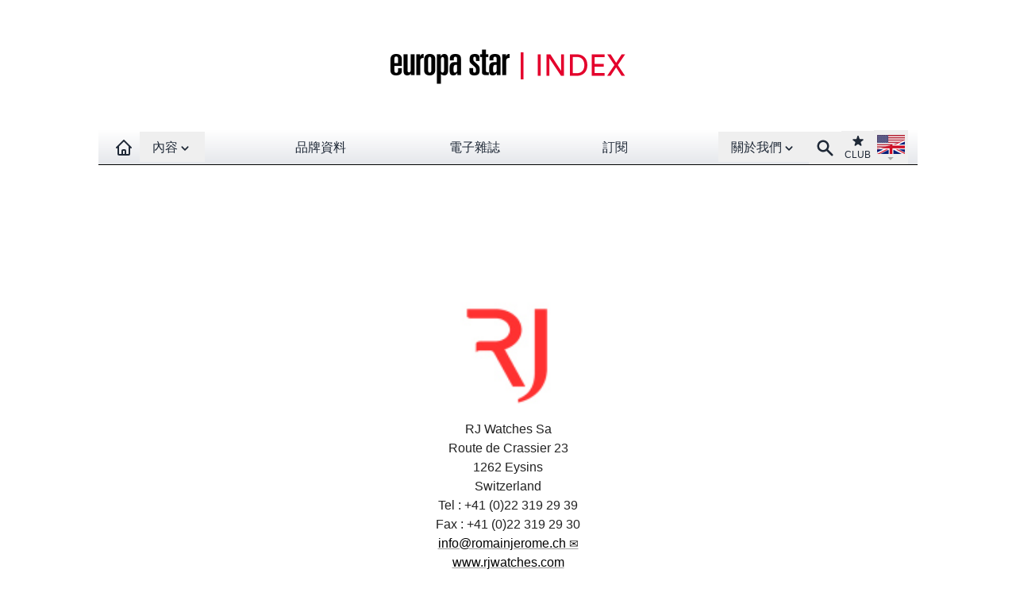

--- FILE ---
content_type: text/html;charset=utf-8
request_url: https://www.watches-for-china.com/brand-index/1004083160-rj-romain-jerome.html
body_size: 5657
content:
   <!DOCTYPE html>
<html lang="en">
<head prefix="og: http://ogp.me/ns# fb: http://ogp.me/ns/fb#">
<base href="https://www.watches-for-china.com/" />
<title>品牌資料- RJ</title>
<link rel="dns-prefetch" href="//www.watches-for-china.ch">
<meta http-equiv="Last-Modified" content="Tue, 13 Jan 2026 23:04:04 +0100" />
<link rel="canonical" href="brand-index/1004083160-1004083160.html" />
<meta name="ZOOMIMAGE" content="https://www.europastar.com/IMG/arton1004083160.jpg" />
<meta name="ZOOMCATEGORY" content="BRAND INDEX" /><meta http-equiv="Cache-Control" content="no-cache, no-store, must-revalidate" />
<meta http-equiv="Pragma" content="no-cache" />
<meta http-equiv="Expires" content="0" />
<meta name="robots" content="index,follow" />
<meta http-equiv="X-UA-Compatible" content="IE=edge">
<link rel="shortcut icon" href="/favicon.ico" />
<meta name="Robots" content="NOODP" />
<link rel="apple-touch-icon" href="//www.watches-for-china.ch/apple-touch-icon.png" />
<meta name="viewport" content="width=device-width, initial-scale=1.0, maximum-scale=1.0,user-scalable=0"/>
<script defer src="/files/js/navbar.min.1.0.7.js"></script>
<script defer src="/files/js/scripts.min.1.0.7.js"></script>
<link rel="stylesheet" href="files/css/styles.1.0.7.css" type="text/css" /><script async id="googletag" src="/googletag13.js"></script>
</head>
<body>
<!--ZOOMSTOP-->
<style>[x-cloak] { display: none !important; }</style>
<div class="hidden sm:block bg-white absolute w-full h-[164px] z-0"></div>
<div
id="navbar"
x-data="{isSticky: false
}"
@scroll.window='isSticky = document.querySelector("#logo_banner").offsetHeight < window.scrollY'
class="relative max-w-screen-2xl mx-auto"
>
<div class="max-w-screen-2xl mx-auto z-0 " id="logo_banner">
<div class="max-w-screen-2xl w-full pt-5 pb-4 hidden sm:block  bg-white ">
<a href="brand-index/"
><img
class="mx-auto"
src="//www.watches-for-china.ch/IMG/logo/rubon3.png?1645715940"
alt="Europa Star"
width="440"
height="128"
/></a>
</div>
</div>
<div x-cloak x-show="isSticky" style="height: 44px; width: 100%;background-color: white;" ></div>
<div class="bg-white">
<div :class="{'navbar-es-article': isSticky}" class="max-w-full">
<div
class="max-w-screen-lg mx-auto relative z-50 px-0 "
x-data="{isOpenMenu: false}"
>
<nav
class="bg-white bg-gradient-to-t from-gray-200 to-white max-w-screen-xl mx-auto h-11 border-b border-black"
>
<div class="mx-auto px-3">
<div
class="relative flex items-center justify-between h-11"
>
<div
class="absolute inset-y-0 left-0 flex items-center sm:hidden"
>
<button
class="inline-flex items-center justify-center p-2 text-gray-800 hover-hover:hover:text-gray-700 hover-hover:hover:bg-gray-300"
aria-expanded="false"
@click="isOpenMenu = !isOpenMenu"
>
<span class="sr-only">Open main menu</span>
<svg
class="block h-6 w-6"
xmlns="http://www.w3.org/2000/svg"
fill="none"
viewBox="0 0 24 24"
stroke="currentColor"
aria-hidden="true"
x-show="!isOpenMenu"
>
<path
stroke-linecap="round"
stroke-linejoin="round"
stroke-width="2"
d="M4 6h16M4 12h16M4 18h16"
/>
</svg>
<svg
xmlns="http://www.w3.org/2000/svg"
fill="none"
viewBox="0 0 24 24"
stroke="currentColor"
x-show="isOpenMenu"
class="block h-6 w-6"
>
<path
stroke-linecap="round"
stroke-linejoin="round"
stroke-width="2"
d="M6 18L18 6M6 6l12 12"
/>
</svg>
</button>
<a
href="/"
class="text-gray-800 hover:bg-gray-300 hover:text-gray-700 px-2 py-1 font-medium sm:hidden"
aria-label="Homepage"
>
<img
alt="EUROPA STAR"
width="90"
height="30"
src="/files/png/europastar-60x180.png"
/>
</a>
</div>
<div
class="flex-1 flex items-center justify-center sm:items-stretch sm:justify-start"
>
<div class="flex-shrink-0 flex items-center">
<a
href="/"
class="text-gray-800 hover:bg-gray-300 hover:text-gray-700 px-2 py-2 font-medium invisible sm:visible"
aria-label="Homepage"
title="Homepage"
>
<svg
xmlns="http://www.w3.org/2000/svg"
fill="none"
viewBox="0 0 24 24"
stroke="currentColor"
width="24"
height="24"
>
<path
stroke-linecap="round"
stroke-linejoin="round"
stroke-width="2"
d="M3 12l2-2m0 0l7-7 7 7M5 10v10a1 1 0 001 1h3m10-11l2 2m-2-2v10a1 1 0 01-1 1h-3m-6 0a1 1 0 001-1v-4a1 1 0 011-1h2a1 1 0 011 1v4a1 1 0 001 1m-6 0h6"
/>
</svg>
</a>
</div>
<div class="hidden sm:block w-full">
<div class="flex justify-between">
<div
class="relative"
x-data="{
open: false,
timeout: null,
isTouch: false,
over(action) {
if (action=='open' && !this.isTouch) {
this.open = true;
clearTimeout(this.timeout);
}
if (action=='close' && !this.isTouch) {
this.timeout = setTimeout(() => { this.open = false }, 300);
}
}
}"
x-on:click.outside="open = false; clearTimeout(timeout)"
x-on:click="open = !open; clearTimeout(timeout)"
@mouseover="over('open')"
@mouseleave="over('close')"
@touchstart.passive="isTouch=true"
>
<div>
<button
class="flex focus:outline-none"
id="user-menu"
aria-haspopup="true"
>
<span class="sr-only"
>Open contents menu</span
>
<div title="CONTENTS"class="text-gray-800 hover-hover:hover:bg-gray-300 hover-hover:hover:text-gray-70 px-4 py-2 -mb-[2px] font-medium cursor-pointer" :class="{ 'bg-gray-300': open,'text-gray-700': open }">
內容<svg
xmlns="http://www.w3.org/2000/svg"
viewBox="0 0 20 20"
fill="currentColor"
width="18"
height="18"
class="inline-block"
>
<path
fill-rule="evenodd"
d="M5.293 7.293a1 1 0 011.414 0L10 10.586l3.293-3.293a1 1 0 111.414 1.414l-4 4a1 1 0 01-1.414 0l-4-4a1 1 0 010-1.414z"
clip-rule="evenodd"
/>
</svg>
</div>
</button>
</div>
<div
x-show="open"
x-cloak
x-transition:enter="transition ease-out duration-300"
x-transition:enter-start="opacity-0"
x-transition:enter-end="opacity-100"
x-transition:leave="transition ease-in duration-300"
x-transition:leave-end="opacity-0"
>
<div
class="origin-top-right absolute left-0 w-40 shadow-lg mt-1 py-0 bg-white ring-1 ring-black border-t-1 ring-opacity-5"
role="menu"
aria-orientation="vertical"
aria-labelledby="user-menu"
>
<a	href="https://www.europastar.com/contents/current/?lang=cn" target="_blank"title="CURRENT ISSUE"class="block px-4 py-2 text-gray-800 hover:bg-gray-100">
最新期刊</a>
<a	href="time-business/"title="TIME.BUSINESS"class="block px-4 py-2 text-gray-800 hover:bg-gray-100">
時間業務</a>
<a	href="time-keeper/"title="TIME.KEEPER"class="block px-4 py-2 text-gray-800 hover:bg-gray-100">
新聞</a>
<a	href="highlights/"title="HIGHLIGHTS"class="block px-4 py-2 text-gray-800 hover:bg-gray-100">
特約專欄</a>
<a	href="watch-galleries/"title="WATCH GALLERIES"class="block px-4 py-2 text-gray-800 hover:bg-gray-100">
名表欣賞</a>
<a	href="magazine.html"title="E-MAGAZINE"class="lg:hidden block px-4 py-2 text-gray-800 hover:bg-gray-100">
電子雜誌</a>
</div>
</div>
</div>
<div class="hidden sm:block text-gray-800 hover:bg-gray-300 hover:text-gray-700 px-4 py-2 font-medium">
<a	href="brand-index/"title="BRAND-INDEX">
品牌資料</a>
</div>
<div class="hidden lg:block text-gray-800 hover:bg-gray-300 hover:text-gray-700 px-4 py-2 font-medium">
<a	href="magazine.html"title="E-MAGAZINE">
電子雜誌</a>
</div>
<div class="hidden lg:block text-gray-800 hover:bg-gray-300 hover:text-gray-700 px-4 py-2 font-medium">
<a	href="https://www.europastar.com/subscribe/" target="_blank"title="SUBSCRIBE">
訂閱</a>
</div>
<div
class="relative z-50"
x-data="{
open: false,
timeout: null,
isTouch: false,
over(action) {
if (action=='open' && !this.isTouch) {
this.open = true;
clearTimeout(this.timeout);
}
if (action=='close' && !this.isTouch) {
this.timeout = setTimeout(() => { this.open = false }, 300);
}
}
}"
x-on:click.outside="open = false; clearTimeout(timeout)"
x-on:click="open = !open; clearTimeout(timeout)"
@mouseover="over('open')"
@mouseleave="over('close')"
@touchstart.passive="isTouch=true"
>
<div>
<button
class="flex focus:outline-none"
id="link-menu"
aria-haspopup="true"
>
<span class="sr-only">
Open About menu
</span>
<div title="ABOUT US"class="text-gray-800 hover-hover:hover:bg-gray-300 hover-hover:hover:text-gray-70 px-4 py-2 -mb-[2px] font-medium cursor-pointer" :class="{ 'bg-gray-300': open,'text-gray-700': open }">
關於我們<svg
xmlns="http://www.w3.org/2000/svg"
viewBox="0 0 20 20"
fill="currentColor"
width="18"
height="18"
class="inline-block"
>
<path
fill-rule="evenodd"
d="M5.293 7.293a1 1 0 011.414 0L10 10.586l3.293-3.293a1 1 0 111.414 1.414l-4 4a1 1 0 01-1.414 0l-4-4a1 1 0 010-1.414z"
clip-rule="evenodd"
/>
</svg>
</div>
</button>
</div>
<div
x-show="open"
x-cloak
x-transition:enter="transition ease-out duration-300"
x-transition:enter-start="opacity-0"
x-transition:enter-end="opacity-100"
x-transition:leave="transition ease-in duration-300"
x-transition:leave-end="opacity-0"
>
<div
class="origin-top-right absolute left-0 w-40 shadow-lg mt-1 bg-white ring-1 ring-black ring-opacity-5 "
role="menu"
aria-orientation="vertical"
aria-labelledby="link-list"
>
<a	href="https://www.europastar.com/about-us/" target="_blank"title="ABOUT US"class="block px-4 py-2 text-gray-800 hover:bg-gray-100">
關於我們</a>
<a	href="https://www.europastar.com/advertiser/" target="_blank"title="PARTNERSHIP"title="" class="block px-4 py-2 text-gray-800 hover:bg-gray-100">
合夥</a>
<a	href="https://www.europastar.com/newsletter/" target="_blank"title="NEWSLETTER"title="" class="block px-4 py-2 text-gray-800 hover:bg-gray-100">
通訊</a>
<a	href="https://www.europastar.com/contact-us/" target="_blank"title="CONTACT-US"title="" class="block px-4 py-2 text-gray-800 hover:bg-gray-100">
聯繫我們</a>
<a	href="https://www.europastar.com/subscribe/" target="_blank"title="SUBSCRIBE"title="" class="lg:hidden block px-4 py-2 text-gray-800 hover:bg-gray-100">
訂閱</a>
<a	href="https://www.europastar.com/terms-of-use/" target="_blank"title="TERMS OF USE"title="" class="block px-4 py-2 text-gray-800 hover:bg-gray-100">
使用條款</a>
<a	href="https://www.europastar.com/privacy-policy/" target="_blank"title="PRIVACY POLICY"title="" class="block px-4 py-2 text-gray-800 hover:bg-gray-100">
隱私政策</a>
</div>
</div>
</div>
</div>
</div>
</div>
<div
class="absolute inset-y-0 right-0 flex items-center pr-2 sm:static sm:inset-auto sm:ml-0 sm:pr-0"
>
<a href="search.cgi" title="Search">
<button
class="text-gray-800 hover:bg-gray-300 hover:text-gray-700 font-medium px-2 py-2"
>
<span class="sr-only">Search</span>
<svg
xmlns="http://www.w3.org/2000/svg"
viewBox="0 0 20 20"
fill="currentColor"
width="25"
height="25"
>
<path
fill-rule="evenodd"
d="M8 4a4 4 0 100 8 4 4 0 000-8zM2 8a6 6 0 1110.89 3.476l4.817 4.817a1 1 0 01-1.414 1.414l-4.816-4.816A6 6 0 012 8z"
clip-rule="evenodd"
/>
</svg>
</button>
</a>
<div class="relative">
<button
class="
text-center text-gray-800
hover:bg-gray-300 hover:text-gray-700
text-xs
px-1
py-1
"
>
<span class="sr-only">Club</span
><a
href="https://www.europastar.com/club.html" target="_blank" title="Club"
>
<svg
xmlns="http://www.w3.org/2000/svg"
viewBox="0 0 20 20"
fill="currentColor"
class="mx-auto"
width="18"
height="18"
>
<path
d="M9.049 2.927c.3-.921 1.603-.921 1.902 0l1.07 3.292a1 1 0 00.95.69h3.462c.969 0 1.371 1.24.588 1.81l-2.8 2.034a1 1 0 00-.364 1.118l1.07 3.292c.3.921-.755 1.688-1.54 1.118l-2.8-2.034a1 1 0 00-1.175 0l-2.8 2.034c-.784.57-1.838-.197-1.539-1.118l1.07-3.292a1 1 0 00-.364-1.118L2.98 8.72c-.783-.57-.38-1.81.588-1.81h3.461a1 1 0 00.951-.69l1.07-3.292z"
/>
</svg>
CLUB</a
>
</button>
</div>
<div class="relative"
x-data="{
open: false,
timeout: null,
isTouch: false,
over(action) {
if (action=='open' && !this.isTouch) {
this.open = true;
clearTimeout(this.timeout);
}
if (action=='close' && !this.isTouch) {
this.timeout = setTimeout(() => { this.open = false }, 300);
}
}
}"
x-on:click.outside="open = false; clearTimeout(timeout)"
x-on:click="open = !open; clearTimeout(timeout)"
@mouseover="over('open')"
@mouseleave="over('close')"
@touchstart.passive="isTouch=true"
>
<div>
<button
class="
flex
text-sm
focus:outline-none
hover:bg-gray-300
px-1
pt-[3px]
mb-[1px]
"
id="language-menu"
aria-haspopup="true"
>
<span class="sr-only"
>Open language menu</span
>
<img
src="/files/png/FlagEN.png"
alt="Europa Star"
width="35"
height="40"
/>
</button>
</div>
<div
x-show="open"
x-cloak
x-transition:enter="transition ease-out duration-300"
x-transition:enter-start="opacity-0"
x-transition:enter-end="opacity-100"
x-transition:leave="transition ease-in duration-300"
x-transition:leave-end="opacity-0"
>
<div
class="
origin-top-right
absolute
right-0
w-40
shadow-lg
py-1
bg-white
ring-1 ring-black ring-opacity-5
"
role="menu"
aria-orientation="vertical"
aria-labelledby="language-list"
>
<a
href="//www.europastar.com/" target="_blank"
class="
block
px-4
py-2
text-gray-800
hover:bg-gray-100
"
role="menuitem"
><img
class="inline-block mr-1"
src="/files/png/FlagEN2.png"
alt="Europa Star Español"
width="35"
height="24"
/>
English</a
>
<a
href="//www.horalatina.com/" target="_blank"
class="
block
px-4
py-2
text-gray-800
hover:bg-gray-100
"
role="menuitem"
><img
class="inline-block mr-1"
src="/files/png/FlagES.png"
alt="Europa Star Español"
width="35"
height="24"
/>
Español</a
>
<a
href="//www.europastar.ch/" target="_blank"
class="
block
px-4
py-2
text-gray-800
hover:bg-gray-100
"
role="menuitem"
><img
class="inline-block mr-1"
src="/files/png/FlagFR.png"
alt="Europa Star Français"
width="35"
height="24"
/>
Français</a
>
<a
href="//www.europastar.org/" target="_blank"
class="
block
px-4
py-2
text-gray-800
hover:bg-gray-100
"
role="menuitem"
><img
class="inline-block mr-1"
src="/files/png/FlagRU.png"
alt="Europa Star Pусский"
width="35"
height="24"
/>
Pусский</a
>
<a
href="http://www.watches-for-china.com/" target="_blank"
class="
block
px-4
py-2
text-gray-800
hover:bg-gray-100
"
role="menuitem"
><img
class="inline-block mr-1"
src="/files/png/FlagHK.png"
alt="Europa Star 繁體中文"
width="35"
height="24"
/>
繁體中文</a
>
<a
href="http://www.watches-for-china.ch/" target="_blank"
class="
block
px-4
py-2
text-gray-800
hover:bg-gray-100
"
role="menuitem"
><img
class="inline-block mr-1"
src="/files/png/FlagCN.png"
alt="Europa Star 简体中文"
width="35"
height="24"
/>
简体中文</a
>
</div>
</div>
</div>
</div>
</div>
</div>
<div
x-show="isOpenMenu"
x-cloak
x-transition:enter="transition ease-out duration-300"
x-transition:enter-start="opacity-0"
x-transition:enter-end="opacity-100"
x-transition:leave="transition ease-in duration-300"
x-transition:leave-end="opacity-0"
>
<div class="sm:hidden block bg-gray-600/90 min-h-[800px]">
<div class="w-full px-2 pt-2 pb-3 flex flex-wrap items-start text-base font-medium text-center gap-y-px">
<div class="w-full text-center bg-gray-400">
<a	href="https://www.europastar.com/contents/current/?lang=cn" target="_blank"title="CURRENT ISSUE"class="block px-4 py-2 text-gray-800 hover:bg-gray-100">
最新期刊</a>
</div>
<div class="w-1/2 bg-gray-400">
<a	href="brand-index/"title="BRAND-INDEX"class="block px-4 py-2 text-gray-800 hover:bg-gray-100">
品牌資料</a>
</div>
<div class="w-1/2 bg-gray-400">
<a	href="time-business/"title="TIME.BUSINESS"class="block px-4 py-2 text-gray-800 hover:bg-gray-100">
時間業務</a>
</div>
<div class="w-1/2 bg-gray-400">
<a	href="time-keeper/"title="TIME.KEEPER"class="block px-4 py-2 text-gray-800 hover:bg-gray-100">
新聞</a>
</div>
<div class="w-1/2 bg-gray-400">
<a	href="highlights/"title="HIGHLIGHTS"class="block px-4 py-2 text-gray-800 hover:bg-gray-100">
特約專欄</a>
</div>
<div class="w-1/2 bg-gray-400">
<a	href="watch-galleries/"title="WATCH GALLERIES"class="block px-4 py-2 text-gray-800 hover:bg-gray-100">
名表欣賞</a>
</div>
<div class="w-1/2 bg-gray-400">
<a	href="magazine.html"title="E-MAGAZINE"class="lg:hidden block px-4 py-2 text-gray-800 hover:bg-gray-100">
電子雜誌</a>
</div>
<div class="w-full mt-2 bg-gray-300">
<a	href="https://www.europastar.com/about-us/" target="_blank"title="ABOUT US"class="block px-4 py-2 text-gray-800 hover:bg-gray-100">
關於我們</a>
</div>
<div class="w-1/2 bg-gray-300">
<a	href="https://www.europastar.com/advertiser/" target="_blank"title="PARTNERSHIP"title="" class="block px-4 py-2 text-gray-800 hover:bg-gray-100">
合夥</a>
</div>
<div class="w-1/2 bg-gray-300">
<a	href="https://www.europastar.com/newsletter/" target="_blank"title="NEWSLETTER"title="" class="block px-4 py-2 text-gray-800 hover:bg-gray-100">
通訊</a>
</div>
<div class="w-1/2 bg-gray-300">
<a	href="https://www.europastar.com/contact-us/" target="_blank"title="CONTACT-US"title="" class="block px-4 py-2 text-gray-800 hover:bg-gray-100">
聯繫我們</a>
</div>
<div class="w-1/2 bg-gray-300">
<a	href="https://www.europastar.com/subscribe/" target="_blank"title="SUBSCRIBE"title="" class="lg:hidden block px-4 py-2 text-gray-800 hover:bg-gray-100">
訂閱</a>
</div>
<div class="w-1/2 bg-gray-300">
<a	href="https://www.europastar.com/terms-of-use/" target="_blank"title="TERMS OF USE"title="" class="block px-4 py-2 text-gray-800 hover:bg-gray-100">
使用條款</a>
</div>
<div class="w-1/2 bg-gray-300">
<a	href="https://www.europastar.com/privacy-policy/" target="_blank"title="PRIVACY POLICY"title="" class="block px-4 py-2 text-gray-800 hover:bg-gray-100">
隱私政策</a>
</div>
</div>
</div>
</div>
</nav>
</div>
</div>
</div>
</div><div class="mx-auto w-full pt-8">
<div class="hidden lg:block">
<div id='div-gpt-ad-1646567858035-0' style='height:90px; width:728px;margin-left: auto;margin-right: auto'></div>
</div>
<div class="block lg:hidden">
<div id='div-gpt-ad-1646567828820-0' style='height:100px; width:300px;margin-left: auto;margin-right: auto'></div>
</div>
</div>
<div class="max-w-screen-lg w-full mx-auto px-4 pt-6 pb-6 md:px-0 min-h-450">
<!--ZOOMRESTART-->
<div class="text-center w-full ">
<img class='m-auto' alt='RJ' src="http://www.europastar.com/IMG/arton1004083160.jpg" width="175"/>
<span class="texte">RJ Watches Sa
<br />Route de Crassier 23
<br />1262 Eysins
<br />Switzerland
<br />Tel : +41 (0)22 319 29 39
<br />Fax : +41 (0)22 319 29 30
<br /><a href="/cdn-cgi/l/email-protection#7d14131b123d0f12101c141317180f121018531e15" class="spip_mail"><span class="__cf_email__" data-cfemail="ddb4b3bbb29dafb2b0bcb4b3b7b8afb2b0b8f3beb5">[email&#160;protected]</span></a>
<br /><a href="http://rjwatches.com/" class="spip_out" rel='noopener noreferrer external' target='_blank'>www.rjwatches.com</a>
</span>
<br /><br />
<div class="flex space-x-4 justify-center text-europastar">
<div>
<a href="https://www.europastar.com/brand-index/1004083160-rj-romain-jerome.html" title="English">
English
</a>
</div>
<div>
<a  href="https://www.horalatina.com/brand-index/1004083160-rj-romain-jerome.html" title="Español">
Español
</a>
</div>
<div>
<a  href="https://www.europastar.ch/index/1004083160-rj-romain-jerome.html" title="Français">
Français
</a>
</div>
<div>
<a  href="https://www.europastar.org/brand-index/1004083160-rj-romain-jerome.html" title="Pусский">
Pусский
</a>
</div>
<div>
<a  href="https://www.watches-for-china.ch/brand-index/1004083160-rj-romain-jerome.html" title="简体中文">简体中文</a>
</div>
</div>
</div>
<!--ZOOMSTOP-->
<div class="text-europastar text-center text-xl font-bold pt-4 pb-8">
<a href="/search.cgi?zoom_query=RJ%20&zoom_sort=1">
> RJ – 搜索自 2000 年以来的所有报告
</a>
</div>
<div class="w-full border-t border-black text-left text-2xl font-bold py-5">
RJ – 强调
</div>
<div class="w-full" id="Init"></div>
<div id="Result" next_url="/brand-index/1004083160-rj-romain-jerome.html?debut_article=0" class="grid grid-cols-2 lg:grid-cols-1 gap-2"></div>
<div class="w-full relative h-16" x-data="page('/brand-index/1004083160-rj-romain-jerome.html?debut_article=0','true')" x-intersect="showLoadMore()">
<div class="w-full relative">
<div class="absolute top-0 left-0 w-full">
<div class="mx-auto w-32 pt-0" x-cloak x-show="loader" x-transition.duration.1000ms>
<div class="loader"></div>
</div>
</div>
<div x-cloak x-show="shown" x-transition.duration.1000ms>
<div class="absolute top-0 left-0 w-full">
<div class="mx-auto w-32 pt-8 text-center">
<button class="trigger btn btn-base" @click="fetchData();">
装载更多
</button>
</div>
</div>
</div>
<div x-cloak x-show="end" x-transition.duration.1000ms>
<div class="w-full text-center">
</div>
</div>
</div>
</div>
</div><div class="max-w-screen-lg mx-auto mt-16">
<div class="w-full bg-gray-100 text-center py-5">
<div class="mx-auto w-auto">
<a href="https://www.weibo.com/watchesforchina" target="_blank">
<img
src="/files/png/Weibo.png"
alt="Europa Star Español"
width="30"
height="30"
class="mx-auto"
/>
</a>
</div>
<h3 style="color: black; text-transform: uppercase; margin-top: 15px;margin-bottom: 10px">
订阅Europa Star 
</h3>
<form
action="//europastar.us8.list-manage.com/subscribe/post?u=cf1d2f1a3a3a3cbea3fe18772&#38;id=09b3963c9e"
id="newsletter_footer"
method="post"
name="newsletter_footer"
target="_blank"
>
<div class="form-control">
<div class="relative w-52 sm:w-96 mx-auto">
<input
type="email"
size="25"
name="EMAIL"
placeholder="Enter your email"
id="newsletter_footer_email"
required=""
class="w-full pr-16 input input-base input-bordered"
/>
<button
type="submit"
class="absolute top-0 right-0 rounded-l-none btn btn-base"
>
時事簡訊
</button>
</div>
</div>
</form>
<p class="m-0 pt-2">
©2026 WATCHES FOR CHINA - ALL RIGHTS RESERVED.
</p>
</div>
</div>
<script data-cfasync="false" src="/cdn-cgi/scripts/5c5dd728/cloudflare-static/email-decode.min.js"></script><script src="https://cdn.usefathom.com/script.js" data-site="WBLALSMV" defer></script>
<script async src="https://www.googletagmanager.com/gtag/js?id=G-H4YTD853DP"></script>
<script>
window.dataLayer = window.dataLayer || [];
function gtag(){dataLayer.push(arguments);}
gtag('js', new Date());
gtag('config', 'G-H4YTD853DP');
gtag('config', 'G-Z3B3N3QF19');
</script><div id='div-gpt-ad-1646567873438-0' style='height:0px; width:0px;overflow: hidden;'></div>
<script>
function loadAdMainWallpaper() {
}
</script>
<!--ZOOMRESTART-->
<script defer src="https://static.cloudflareinsights.com/beacon.min.js/vcd15cbe7772f49c399c6a5babf22c1241717689176015" integrity="sha512-ZpsOmlRQV6y907TI0dKBHq9Md29nnaEIPlkf84rnaERnq6zvWvPUqr2ft8M1aS28oN72PdrCzSjY4U6VaAw1EQ==" data-cf-beacon='{"version":"2024.11.0","token":"95ebe173b68540ad8bbaee55eebb3fbd","r":1,"server_timing":{"name":{"cfCacheStatus":true,"cfEdge":true,"cfExtPri":true,"cfL4":true,"cfOrigin":true,"cfSpeedBrain":true},"location_startswith":null}}' crossorigin="anonymous"></script>
</body>
</html>


--- FILE ---
content_type: text/html; charset=utf-8
request_url: https://www.google.com/recaptcha/api2/aframe
body_size: 269
content:
<!DOCTYPE HTML><html><head><meta http-equiv="content-type" content="text/html; charset=UTF-8"></head><body><script nonce="xfZyNIkSMEvXjaspRYRO7g">/** Anti-fraud and anti-abuse applications only. See google.com/recaptcha */ try{var clients={'sodar':'https://pagead2.googlesyndication.com/pagead/sodar?'};window.addEventListener("message",function(a){try{if(a.source===window.parent){var b=JSON.parse(a.data);var c=clients[b['id']];if(c){var d=document.createElement('img');d.src=c+b['params']+'&rc='+(localStorage.getItem("rc::a")?sessionStorage.getItem("rc::b"):"");window.document.body.appendChild(d);sessionStorage.setItem("rc::e",parseInt(sessionStorage.getItem("rc::e")||0)+1);localStorage.setItem("rc::h",'1768423014584');}}}catch(b){}});window.parent.postMessage("_grecaptcha_ready", "*");}catch(b){}</script></body></html>